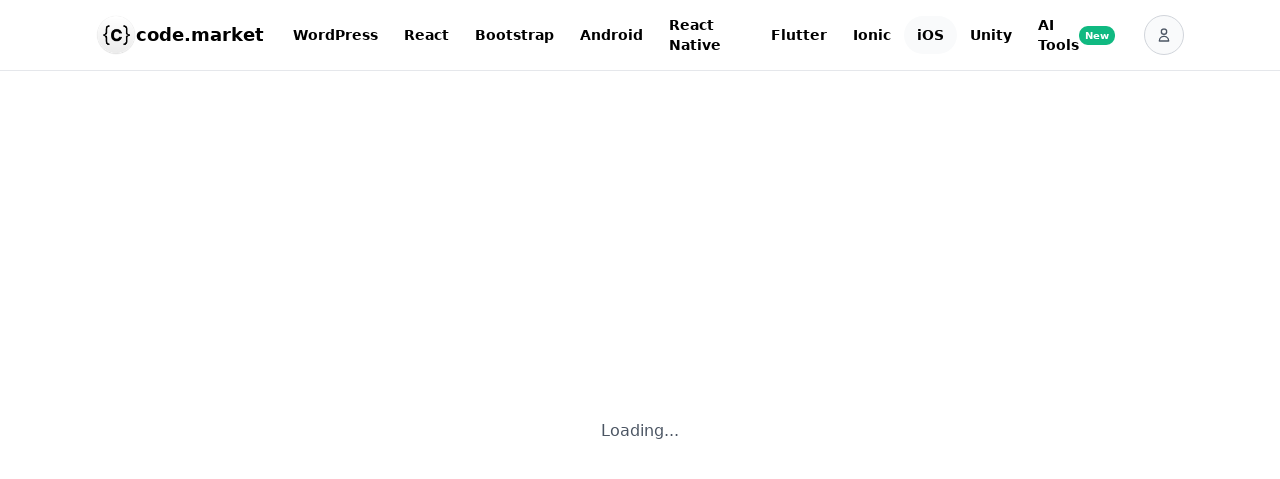

--- FILE ---
content_type: text/html; charset=utf-8
request_url: https://code.market/category/ios/ecommerce
body_size: 5332
content:
<!DOCTYPE html><html lang="en"><head><meta charSet="utf-8"/><meta name="viewport" content="width=device-width, initial-scale=1"/><link rel="preload" href="https://verifieddr.com/badge/code-market-dark.svg?style=minimal" as="image"/><link rel="stylesheet" href="/_next/static/chunks/8eac066179e59cc2.css?dpl=dpl_GH1jQGauZCQeZHpmr5GTNiySfwL9" data-precedence="next"/><link rel="preload" as="script" fetchPriority="low" href="/_next/static/chunks/955d2646d2614312.js?dpl=dpl_GH1jQGauZCQeZHpmr5GTNiySfwL9"/><script src="/_next/static/chunks/21a9194d0a69e5a9.js?dpl=dpl_GH1jQGauZCQeZHpmr5GTNiySfwL9" async=""></script><script src="/_next/static/chunks/2e0d8204ddf25e45.js?dpl=dpl_GH1jQGauZCQeZHpmr5GTNiySfwL9" async=""></script><script src="/_next/static/chunks/6b636a5f4dbeec95.js?dpl=dpl_GH1jQGauZCQeZHpmr5GTNiySfwL9" async=""></script><script src="/_next/static/chunks/194fad6e8c1fee54.js?dpl=dpl_GH1jQGauZCQeZHpmr5GTNiySfwL9" async=""></script><script src="/_next/static/chunks/turbopack-158c930ae3d0cdc3.js?dpl=dpl_GH1jQGauZCQeZHpmr5GTNiySfwL9" async=""></script><script src="/_next/static/chunks/f48eeadfceedc09b.js?dpl=dpl_GH1jQGauZCQeZHpmr5GTNiySfwL9" async=""></script><script src="/_next/static/chunks/307ed4fcca9f06ba.js?dpl=dpl_GH1jQGauZCQeZHpmr5GTNiySfwL9" async=""></script><script src="/_next/static/chunks/d0b4650b10ca307e.js?dpl=dpl_GH1jQGauZCQeZHpmr5GTNiySfwL9" async=""></script><script src="/_next/static/chunks/f627cfce5a5e8690.js?dpl=dpl_GH1jQGauZCQeZHpmr5GTNiySfwL9" async=""></script><script src="/_next/static/chunks/afa6c3b9b54087cd.js?dpl=dpl_GH1jQGauZCQeZHpmr5GTNiySfwL9" async=""></script><script src="/_next/static/chunks/22c1cfdd2a3e6893.js?dpl=dpl_GH1jQGauZCQeZHpmr5GTNiySfwL9" async=""></script><script src="/_next/static/chunks/56349d49a9cf2d24.js?dpl=dpl_GH1jQGauZCQeZHpmr5GTNiySfwL9" async=""></script><script src="/_next/static/chunks/c71bed93ee38f34d.js?dpl=dpl_GH1jQGauZCQeZHpmr5GTNiySfwL9" async=""></script><script src="/_next/static/chunks/7003d402b0b566cf.js?dpl=dpl_GH1jQGauZCQeZHpmr5GTNiySfwL9" async=""></script><title>The Largest Curatorial Network With Creative Tools</title><meta name="description" content="Grow your: Ai Tools, Mobile Templates, Web Templates, SaaS &amp; Micro SaaS, Design Files, Games with Code Market"/><link rel="shortcut icon" href="/assets/codemarket-logo.png"/><link rel="icon" href="/assets/codemarket-logo.png"/><script src="/_next/static/chunks/a6dad97d9634a72d.js?dpl=dpl_GH1jQGauZCQeZHpmr5GTNiySfwL9" noModule=""></script></head><body class="bg-white"><div hidden=""><!--$--><!--/$--></div><div class="flex min-h-screen flex-col"><header class="sticky top-0 z-50 flex w-full bg-white border-b border-gray-200"><div class="flex h-[70px] w-full max-w-6xl mx-auto items-center justify-between gap-4 px-4 lg:px-8"><a class="flex items-center gap-2 shrink-0" href="/"><img src="/assets/codemarket-logo.png" alt="code.market logo" width="40" height="40" class="h-10 w-10" loading="lazy"/><span class="hidden text-lg font-semibold text-black lg:block">code.market</span></a><nav class="hidden [@media(min-width:1200px)]:block flex-1 mx-4"><ul class="flex justify-center gap-0"><li class="relative flex items-center justify-center" data-state="closed"><a class="z-5 flex items-center justify-center gap-1.5 text-nowrap rounded-full border border-transparent px-3 py-2 text-sm font-semibold text-black hover:text-gray-600 active:text-black  " href="/category/wordpress">WordPress</a></li><li class="relative flex items-center justify-center" data-state="closed"><a class="z-5 flex items-center justify-center gap-1.5 text-nowrap rounded-full border border-transparent px-3 py-2 text-sm font-semibold text-black hover:text-gray-600 active:text-black  " href="/category/react">React</a></li><li class="relative flex items-center justify-center" data-state="closed"><a class="z-5 flex items-center justify-center gap-1.5 text-nowrap rounded-full border border-transparent px-3 py-2 text-sm font-semibold text-black hover:text-gray-600 active:text-black  " href="/category/bootstrap">Bootstrap</a></li><li class="relative flex items-center justify-center" data-state="closed"><a class="z-5 flex items-center justify-center gap-1.5 text-nowrap rounded-full border border-transparent px-3 py-2 text-sm font-semibold text-black hover:text-gray-600 active:text-black  " href="/category/android">Android</a></li><li class="relative flex items-center justify-center" data-state="closed"><a class="z-5 flex items-center justify-center gap-1.5 text-nowrap rounded-full border border-transparent px-3 py-2 text-sm font-semibold text-black hover:text-gray-600 active:text-black  " href="/category/react-native">React Native</a></li><li class="relative flex items-center justify-center" data-state="closed"><a class="z-5 flex items-center justify-center gap-1.5 text-nowrap rounded-full border border-transparent px-3 py-2 text-sm font-semibold text-black hover:text-gray-600 active:text-black  " href="/category/flutter">Flutter</a></li><li class="relative flex items-center justify-center" data-state="closed"><a class="z-5 flex items-center justify-center gap-1.5 text-nowrap rounded-full border border-transparent px-3 py-2 text-sm font-semibold text-black hover:text-gray-600 active:text-black  " href="/category/ionic">Ionic</a></li><li class="relative flex items-center justify-center" data-state="closed"><a class="z-5 flex items-center justify-center gap-1.5 text-nowrap rounded-full border border-transparent px-3 py-2 text-sm font-semibold text-black hover:text-gray-600 active:text-black border-gray-300 bg-gray-50 " href="/category/ios">iOS</a></li><li class="relative flex items-center justify-center" data-state="closed"><a class="z-5 flex items-center justify-center gap-1.5 text-nowrap rounded-full border border-transparent px-3 py-2 text-sm font-semibold text-black hover:text-gray-600 active:text-black  " href="/category/unity">Unity</a></li><li class="relative flex items-center justify-center" data-state="closed"><a class="z-5 flex items-center justify-center gap-1.5 text-nowrap rounded-full border border-transparent px-3 py-2 text-sm font-semibold text-black hover:text-gray-600 active:text-black  " href="/category/ai">AI Tools<span class="flex items-center rounded-full bg-emerald-500 px-1.5 py-0.5"><span class="text-[10px] font-semibold leading-normal text-white">New</span></span></a></li></ul></nav><div class="flex items-center gap-3 shrink-0"><button class="flex items-center justify-center gap-2 rounded-full border border-gray-300 bg-violet-500 text-white hover:bg-violet-600 px-4 py-2 h-10 text-sm font-semibold whitespace-nowrap xl:hidden transition-colors duration-150"><svg xmlns="http://www.w3.org/2000/svg" width="24" height="24" viewBox="0 0 24 24" fill="none" stroke="currentColor" stroke-width="2" stroke-linecap="round" stroke-linejoin="round" class="lucide lucide-badge-plus h-5 w-5"><path d="M3.85 8.62a4 4 0 0 1 4.78-4.77 4 4 0 0 1 6.74 0 4 4 0 0 1 4.78 4.78 4 4 0 0 1 0 6.74 4 4 0 0 1-4.77 4.78 4 4 0 0 1-6.75 0 4 4 0 0 1-4.78-4.77 4 4 0 0 1 0-6.76Z"></path><line x1="12" x2="12" y1="8" y2="16"></line><line x1="8" x2="16" y1="12" y2="12"></line></svg>Submit product</button><div class="relative"><button class="flex h-10 w-10 items-center justify-center rounded-full border border-gray-300 overflow-hidden bg-gray-50" aria-label="User menu"><svg class="h-4 w-4 text-gray-600" fill="none" stroke="currentColor" viewBox="0 0 24 24"><path stroke-linecap="round" stroke-linejoin="round" stroke-width="2" d="M16 7a4 4 0 11-8 0 4 4 0 018 0zM12 14a7 7 0 00-7 7h14a7 7 0 00-7-7z"></path></svg></button></div></div></div></header><main class="flex-1"><!--$--><main class="flex min-h-screen flex-col items-center justify-center bg-white"><div class="text-gray-600">Loading...</div></main><!--/$--><!--$--><!--/$--></main><footer class="bg-gray-50 border-t border-gray-200"><div class="mx-auto max-w-7xl px-6 py-12"><div class="flex flex-col items-center gap-8"><div class="text-center"><h3 class="text-xl font-bold text-slate-950 mb-2">code.market</h3><p class="text-sm text-gray-500">The Largest Curatorial Network With Creative Tools</p></div><div class="flex items-center gap-3"><a href="https://github.com/code-market-software/code.market/discussions" target="_blank" rel="noreferrer" class="flex items-center justify-center w-10 h-10 rounded-full bg-white border border-gray-200 text-gray-600 hover:text-slate-950 hover:border-gray-300 transition-colors" aria-label="GitHub"><svg viewBox="0 0 24 24" fill="currentColor" class="w-5 h-5"><path d="M12 0c-6.626 0-12 5.373-12 12 0 5.302 3.438 9.8 8.207 11.387.599.111.793-.261.793-.577v-2.234c-3.338.726-4.033-1.416-4.033-1.416-.546-1.387-1.333-1.756-1.333-1.756-1.089-.745.083-.729.083-.729 1.205.084 1.839 1.237 1.839 1.237 1.07 1.834 2.807 1.304 3.492.997.107-.775.418-1.305.762-1.604-2.665-.305-5.467-1.334-5.467-5.931 0-1.311.469-2.381 1.236-3.221-.124-.303-.535-1.524.117-3.176 0 0 1.008-.322 3.301 1.23.957-.266 1.983-.399 3.003-.404 1.02.005 2.047.138 3.006.404 2.291-1.552 3.297-1.23 3.297-1.23.653 1.653.242 2.874.118 3.176.77.84 1.235 1.911 1.235 3.221 0 4.609-2.807 5.624-5.479 5.921.43.372.823 1.102.823 2.222v3.293c0 .319.192.694.801.576 4.765-1.589 8.199-6.086 8.199-11.386 0-6.627-5.373-12-12-12z"></path></svg></a><a href="https://t.me/cdmrkt" target="_blank" rel="noreferrer" class="flex items-center justify-center w-10 h-10 rounded-full bg-white border border-gray-200 text-gray-600 hover:text-slate-950 hover:border-gray-300 transition-colors" aria-label="Telegram"><svg viewBox="0 0 24 24" fill="currentColor" class="w-5 h-5"><path d="M11.944 0A12 12 0 0 0 0 12a12 12 0 0 0 12 12 12 12 0 0 0 12-12A12 12 0 0 0 12 0a12 12 0 0 0-.056 0zm4.962 7.224c.1-.002.321.023.465.14a.506.506 0 0 1 .171.325c.016.093.036.306.02.472-.18 1.898-.962 6.502-1.36 8.627-.168.9-.499 1.201-.82 1.23-.696.065-1.225-.46-1.9-.902-1.056-.693-1.653-1.124-2.678-1.8-1.185-.78-.417-1.21.258-1.91.177-.184 3.247-2.977 3.307-3.23.007-.032.014-.15-.056-.212s-.174-.041-.249-.024c-.106.024-1.793 1.14-5.061 3.345-.48.33-.913.49-1.302.48-.428-.008-1.252-.241-1.865-.44-.752-.245-1.349-.374-1.297-.789.027-.216.325-.437.893-.663 3.498-1.524 5.83-2.529 6.998-3.014 3.332-1.386 4.025-1.627 4.476-1.635z"></path></svg></a><a href="https://twitter.com/cdmrkt" target="_blank" rel="noreferrer" class="flex items-center justify-center w-10 h-10 rounded-full bg-white border border-gray-200 text-gray-600 hover:text-slate-950 hover:border-gray-300 transition-colors" aria-label="X"><svg viewBox="0 0 24 24" fill="currentColor" class="w-5 h-5"><path d="M18.244 2.25h3.308l-7.227 8.26 8.502 11.24H16.17l-5.214-6.817L4.99 21.75H1.68l7.73-8.835L1.254 2.25H8.08l4.713 6.231zm-1.161 17.52h1.833L7.084 4.126H5.117z"></path></svg></a><a href="https://www.facebook.com/groups/1344621016021700" target="_blank" rel="noreferrer" class="flex items-center justify-center w-10 h-10 rounded-full bg-white border border-gray-200 text-gray-600 hover:text-slate-950 hover:border-gray-300 transition-colors" aria-label="Facebook"><svg viewBox="0 0 24 24" fill="currentColor" class="w-5 h-5"><path d="M24 12.073c0-6.627-5.373-12-12-12s-12 5.373-12 12c0 5.99 4.388 10.954 10.125 11.854v-8.385H7.078v-3.47h3.047V9.43c0-3.007 1.792-4.669 4.533-4.669 1.312 0 2.686.235 2.686.235v2.953H15.83c-1.491 0-1.956.925-1.956 1.874v2.25h3.328l-.532 3.47h-2.796v8.385C19.612 23.027 24 18.062 24 12.073z"></path></svg></a></div><nav class="flex flex-wrap justify-center gap-x-6 gap-y-2 text-sm"><a class="text-gray-500 hover:text-slate-950 transition-colors" href="/page/about-us">About Us</a><a class="text-gray-500 hover:text-slate-950 transition-colors" href="/page/careers">Careers</a><a class="text-gray-500 hover:text-slate-950 transition-colors" href="/page/community">Community</a><a class="text-gray-500 hover:text-slate-950 transition-colors" href="/page/contact-us">Contact us</a><a class="text-gray-500 hover:text-slate-950 transition-colors" href="/page/privacy-policy">Privacy Policy</a><a class="text-gray-500 hover:text-slate-950 transition-colors" href="/page/refund-policy">Refund Policy</a><a class="text-gray-500 hover:text-slate-950 transition-colors" href="/blog">Blog</a><a class="text-gray-500 hover:text-slate-950 transition-colors" href="/page/change-log">Change Log</a><a href="https://upvote.club" target="_blank" rel="noopener" class="text-gray-500 hover:text-slate-950 transition-colors">Upvote Club</a></nav><p class="text-xs text-gray-400">© <!-- -->2026<!-- --> Codemarket OÜ. All rights reserved.</p><a href="https://verifieddr.com/website/code-market" target="_blank"><img src="https://verifieddr.com/badge/code-market-dark.svg?style=minimal" alt="Verified DR - Verified Domain Rating for code.market" width="200" height="24"/></a></div></div></footer></div><script src="/_next/static/chunks/955d2646d2614312.js?dpl=dpl_GH1jQGauZCQeZHpmr5GTNiySfwL9" id="_R_" async=""></script><script>(self.__next_f=self.__next_f||[]).push([0])</script><script>self.__next_f.push([1,"1:\"$Sreact.fragment\"\n2:I[75586,[\"/_next/static/chunks/f48eeadfceedc09b.js?dpl=dpl_GH1jQGauZCQeZHpmr5GTNiySfwL9\",\"/_next/static/chunks/307ed4fcca9f06ba.js?dpl=dpl_GH1jQGauZCQeZHpmr5GTNiySfwL9\",\"/_next/static/chunks/d0b4650b10ca307e.js?dpl=dpl_GH1jQGauZCQeZHpmr5GTNiySfwL9\"],\"AuthProvider\"]\n3:I[73398,[\"/_next/static/chunks/f48eeadfceedc09b.js?dpl=dpl_GH1jQGauZCQeZHpmr5GTNiySfwL9\",\"/_next/static/chunks/307ed4fcca9f06ba.js?dpl=dpl_GH1jQGauZCQeZHpmr5GTNiySfwL9\",\"/_next/static/chunks/d0b4650b10ca307e.js?dpl=dpl_GH1jQGauZCQeZHpmr5GTNiySfwL9\"],\"Header\"]\n4:I[62500,[\"/_next/static/chunks/f627cfce5a5e8690.js?dpl=dpl_GH1jQGauZCQeZHpmr5GTNiySfwL9\",\"/_next/static/chunks/afa6c3b9b54087cd.js?dpl=dpl_GH1jQGauZCQeZHpmr5GTNiySfwL9\"],\"default\"]\n5:I[23034,[\"/_next/static/chunks/f627cfce5a5e8690.js?dpl=dpl_GH1jQGauZCQeZHpmr5GTNiySfwL9\",\"/_next/static/chunks/afa6c3b9b54087cd.js?dpl=dpl_GH1jQGauZCQeZHpmr5GTNiySfwL9\"],\"default\"]\n6:I[36768,[\"/_next/static/chunks/f48eeadfceedc09b.js?dpl=dpl_GH1jQGauZCQeZHpmr5GTNiySfwL9\",\"/_next/static/chunks/307ed4fcca9f06ba.js?dpl=dpl_GH1jQGauZCQeZHpmr5GTNiySfwL9\",\"/_next/static/chunks/d0b4650b10ca307e.js?dpl=dpl_GH1jQGauZCQeZHpmr5GTNiySfwL9\",\"/_next/static/chunks/22c1cfdd2a3e6893.js?dpl=dpl_GH1jQGauZCQeZHpmr5GTNiySfwL9\",\"/_next/static/chunks/56349d49a9cf2d24.js?dpl=dpl_GH1jQGauZCQeZHpmr5GTNiySfwL9\"],\"default\"]\n11:I[9750,[\"/_next/static/chunks/f627cfce5a5e8690.js?dpl=dpl_GH1jQGauZCQeZHpmr5GTNiySfwL9\",\"/_next/static/chunks/afa6c3b9b54087cd.js?dpl=dpl_GH1jQGauZCQeZHpmr5GTNiySfwL9\"],\"default\"]\n12:I[86479,[\"/_next/static/chunks/f48eeadfceedc09b.js?dpl=dpl_GH1jQGauZCQeZHpmr5GTNiySfwL9\",\"/_next/static/chunks/307ed4fcca9f06ba.js?dpl=dpl_GH1jQGauZCQeZHpmr5GTNiySfwL9\",\"/_next/static/chunks/d0b4650b10ca307e.js?dpl=dpl_GH1jQGauZCQeZHpmr5GTNiySfwL9\"],\"\"]\n13:I[27593,[\"/_next/static/chunks/f48eeadfceedc09b.js?dpl=dpl_GH1jQGauZCQeZHpmr5GTNiySfwL9\",\"/_next/static/chunks/307ed4fcca9f06ba.js?dpl=dpl_GH1jQGauZCQeZHpmr5GTNiySfwL9\",\"/_next/static/chunks/d0b4650b10ca307e.js?dpl=dpl_GH1jQGauZCQeZHpmr5GTNiySfwL9\"],\"Analytics\"]\n14:I[74524,[\"/_next/static/chunks/f627cfce5a5e8690.js?dpl=dpl_GH1jQGauZCQeZHpmr5GTNiySfwL9\",\"/_next/static/chunks/afa6c3b9b54087cd.js?dpl=dpl_GH1jQGauZCQeZHpmr5GTNiySfwL9\"],\"ClientPageRoot\"]\n15:I[37423,[\"/_next/static/chunks/f48eeadfceedc09b.js?dpl=dpl_GH1jQGauZCQeZHpmr5GTNiySfwL9\",\"/_next/static/chunks/307ed4fcca9f06ba.js?dpl=dpl_GH1jQGauZCQeZHpmr5GTNiySfwL9\",\"/_next/static/chunks/d0b4650b10ca307e.js?dpl=dpl_GH1jQGauZCQeZHpmr5GTNiySfwL9\",\"/_next/static/chunks/c71bed93ee38f34d.js?dpl=dpl_GH1jQGauZCQeZHpmr5GTNiySfwL9\",\"/_next/static/chunks/56349d49a9cf2d24.js?dpl=dpl_GH1jQGauZCQeZHpmr5GTNiySfwL9\",\"/_next/static/chunks/7003d402b0b566cf.js?dpl=dpl_GH1jQGauZCQeZHpmr5GTNiySfwL9\"],\"default\"]\n16:I[13249,[\"/_next/static/chunks/f627cfce5a5e8690.js?dpl=dpl_GH1jQGauZCQeZHpmr5GTNiySfwL9\",\"/_next/static/chunks/afa6c3b9b54087cd.js?dpl=dpl_GH1jQGauZCQeZHpmr5GTNiySfwL9\"],\"OutletBoundary\"]\n17:\"$Sreact.suspense\"\n19:I[13249,[\"/_next/static/chunks/f627cfce5a5e8690.js?dpl=dpl_GH1jQGauZCQeZHpmr5GTNiySfwL9\",\"/_next/static/chunks/afa6c3b9b54087cd.js?dpl=dpl_GH1jQGauZCQeZHpmr5GTNiySfwL9\"],\"ViewportBoundary\"]\n1b:I[13249,[\"/_next/static/chunks/f627cfce5a5e8690.js?dpl=dpl_GH1jQGauZCQeZHpmr5GTNiySfwL9\",\"/_next/static/chunks/afa6c3b9b54087cd.js?dpl=dpl_GH1jQGauZCQeZHpmr5GTNiySfwL9\"],\"MetadataBoundary\"]\n1d:I[97628,[\"/_next/static/chunks/f627cfce5a5e8690.js?dpl=dpl_GH1jQGauZCQeZHpmr5GTNiySfwL9\",\"/_next/static/chunks/afa6c3b9b54087cd.js?dpl=dpl_GH1jQGauZCQeZHpmr5GTNiySfwL9\"],\"IconMark\"]\n:HL[\"/_next/static/chunks/8eac066179e59cc2.css?dpl=dpl_GH1jQGauZCQeZHpmr5GTNiySfwL9\",\"style\"]\n:HL[\"https://verifieddr.com/badge/code-market-dark.svg?style=minimal\",\"image\"]\n"])</script><script>self.__next_f.push([1,"0:{\"P\":null,\"b\":\"R82ngZnVqF6VHpvCapkaG\",\"c\":[\"\",\"category\",\"ios\",\"ecommerce\"],\"q\":\"\",\"i\":false,\"f\":[[[\"\",{\"children\":[\"category\",{\"children\":[[\"segments\",\"ios/ecommerce\",\"c\"],{\"children\":[\"__PAGE__\",{}]}]}]},\"$undefined\",\"$undefined\",true],[[\"$\",\"$1\",\"c\",{\"children\":[[[\"$\",\"link\",\"0\",{\"rel\":\"stylesheet\",\"href\":\"/_next/static/chunks/8eac066179e59cc2.css?dpl=dpl_GH1jQGauZCQeZHpmr5GTNiySfwL9\",\"precedence\":\"next\",\"crossOrigin\":\"$undefined\",\"nonce\":\"$undefined\"}],[\"$\",\"script\",\"script-0\",{\"src\":\"/_next/static/chunks/f48eeadfceedc09b.js?dpl=dpl_GH1jQGauZCQeZHpmr5GTNiySfwL9\",\"async\":true,\"nonce\":\"$undefined\"}],[\"$\",\"script\",\"script-1\",{\"src\":\"/_next/static/chunks/307ed4fcca9f06ba.js?dpl=dpl_GH1jQGauZCQeZHpmr5GTNiySfwL9\",\"async\":true,\"nonce\":\"$undefined\"}],[\"$\",\"script\",\"script-2\",{\"src\":\"/_next/static/chunks/d0b4650b10ca307e.js?dpl=dpl_GH1jQGauZCQeZHpmr5GTNiySfwL9\",\"async\":true,\"nonce\":\"$undefined\"}]],[\"$\",\"html\",null,{\"lang\":\"en\",\"children\":[\"$\",\"body\",null,{\"className\":\"bg-white\",\"children\":[[\"$\",\"$L2\",null,{\"children\":[\"$\",\"div\",null,{\"className\":\"flex min-h-screen flex-col\",\"children\":[[\"$\",\"$L3\",null,{}],[\"$\",\"main\",null,{\"className\":\"flex-1\",\"children\":[\"$\",\"$L4\",null,{\"parallelRouterKey\":\"children\",\"error\":\"$undefined\",\"errorStyles\":\"$undefined\",\"errorScripts\":\"$undefined\",\"template\":[\"$\",\"$L5\",null,{}],\"templateStyles\":\"$undefined\",\"templateScripts\":\"$undefined\",\"notFound\":[[\"$\",\"$L6\",null,{}],[]],\"forbidden\":\"$undefined\",\"unauthorized\":\"$undefined\"}]}],[\"$\",\"footer\",null,{\"className\":\"bg-gray-50 border-t border-gray-200\",\"children\":[\"$\",\"div\",null,{\"className\":\"mx-auto max-w-7xl px-6 py-12\",\"children\":[\"$\",\"div\",null,{\"className\":\"flex flex-col items-center gap-8\",\"children\":[[\"$\",\"div\",null,{\"className\":\"text-center\",\"children\":[[\"$\",\"h3\",null,{\"className\":\"text-xl font-bold text-slate-950 mb-2\",\"children\":\"code.market\"}],[\"$\",\"p\",null,{\"className\":\"text-sm text-gray-500\",\"children\":\"The Largest Curatorial Network With Creative Tools\"}]]}],[\"$\",\"div\",null,{\"className\":\"flex items-center gap-3\",\"children\":[[\"$\",\"a\",\"GitHub\",{\"href\":\"https://github.com/code-market-software/code.market/discussions\",\"target\":\"_blank\",\"rel\":\"noreferrer\",\"className\":\"flex items-center justify-center w-10 h-10 rounded-full bg-white border border-gray-200 text-gray-600 hover:text-slate-950 hover:border-gray-300 transition-colors\",\"aria-label\":\"GitHub\",\"children\":[\"$\",\"svg\",null,{\"viewBox\":\"0 0 24 24\",\"fill\":\"currentColor\",\"className\":\"w-5 h-5\",\"children\":[\"$\",\"path\",null,{\"d\":\"M12 0c-6.626 0-12 5.373-12 12 0 5.302 3.438 9.8 8.207 11.387.599.111.793-.261.793-.577v-2.234c-3.338.726-4.033-1.416-4.033-1.416-.546-1.387-1.333-1.756-1.333-1.756-1.089-.745.083-.729.083-.729 1.205.084 1.839 1.237 1.839 1.237 1.07 1.834 2.807 1.304 3.492.997.107-.775.418-1.305.762-1.604-2.665-.305-5.467-1.334-5.467-5.931 0-1.311.469-2.381 1.236-3.221-.124-.303-.535-1.524.117-3.176 0 0 1.008-.322 3.301 1.23.957-.266 1.983-.399 3.003-.404 1.02.005 2.047.138 3.006.404 2.291-1.552 3.297-1.23 3.297-1.23.653 1.653.242 2.874.118 3.176.77.84 1.235 1.911 1.235 3.221 0 4.609-2.807 5.624-5.479 5.921.43.372.823 1.102.823 2.222v3.293c0 .319.192.694.801.576 4.765-1.589 8.199-6.086 8.199-11.386 0-6.627-5.373-12-12-12z\"}]}]}],[\"$\",\"a\",\"Telegram\",{\"href\":\"https://t.me/cdmrkt\",\"target\":\"_blank\",\"rel\":\"noreferrer\",\"className\":\"flex items-center justify-center w-10 h-10 rounded-full bg-white border border-gray-200 text-gray-600 hover:text-slate-950 hover:border-gray-300 transition-colors\",\"aria-label\":\"Telegram\",\"children\":[\"$\",\"svg\",null,{\"viewBox\":\"0 0 24 24\",\"fill\":\"currentColor\",\"className\":\"w-5 h-5\",\"children\":[\"$\",\"path\",null,{\"d\":\"M11.944 0A12 12 0 0 0 0 12a12 12 0 0 0 12 12 12 12 0 0 0 12-12A12 12 0 0 0 12 0a12 12 0 0 0-.056 0zm4.962 7.224c.1-.002.321.023.465.14a.506.506 0 0 1 .171.325c.016.093.036.306.02.472-.18 1.898-.962 6.502-1.36 8.627-.168.9-.499 1.201-.82 1.23-.696.065-1.225-.46-1.9-.902-1.056-.693-1.653-1.124-2.678-1.8-1.185-.78-.417-1.21.258-1.91.177-.184 3.247-2.977 3.307-3.23.007-.032.014-.15-.056-.212s-.174-.041-.249-.024c-.106.024-1.793 1.14-5.061 3.345-.48.33-.913.49-1.302.48-.428-.008-1.252-.241-1.865-.44-.752-.245-1.349-.374-1.297-.789.027-.216.325-.437.893-.663 3.498-1.524 5.83-2.529 6.998-3.014 3.332-1.386 4.025-1.627 4.476-1.635z\"}]}]}],\"$L7\",\"$L8\"]}],\"$L9\",\"$La\",\"$Lb\"]}]}]}]]}]}],\"$Lc\"]}]}]]}],{\"children\":[\"$Ld\",{\"children\":[\"$Le\",{\"children\":[\"$Lf\",{},null,false,false]},null,false,false]},null,false,false]},null,false,false],\"$L10\",false]],\"m\":\"$undefined\",\"G\":[\"$11\",[]],\"S\":false}\n"])</script><script>self.__next_f.push([1,"7:[\"$\",\"a\",\"X\",{\"href\":\"https://twitter.com/cdmrkt\",\"target\":\"_blank\",\"rel\":\"noreferrer\",\"className\":\"flex items-center justify-center w-10 h-10 rounded-full bg-white border border-gray-200 text-gray-600 hover:text-slate-950 hover:border-gray-300 transition-colors\",\"aria-label\":\"X\",\"children\":[\"$\",\"svg\",null,{\"viewBox\":\"0 0 24 24\",\"fill\":\"currentColor\",\"className\":\"w-5 h-5\",\"children\":[\"$\",\"path\",null,{\"d\":\"M18.244 2.25h3.308l-7.227 8.26 8.502 11.24H16.17l-5.214-6.817L4.99 21.75H1.68l7.73-8.835L1.254 2.25H8.08l4.713 6.231zm-1.161 17.52h1.833L7.084 4.126H5.117z\"}]}]}]\n8:[\"$\",\"a\",\"Facebook\",{\"href\":\"https://www.facebook.com/groups/1344621016021700\",\"target\":\"_blank\",\"rel\":\"noreferrer\",\"className\":\"flex items-center justify-center w-10 h-10 rounded-full bg-white border border-gray-200 text-gray-600 hover:text-slate-950 hover:border-gray-300 transition-colors\",\"aria-label\":\"Facebook\",\"children\":[\"$\",\"svg\",null,{\"viewBox\":\"0 0 24 24\",\"fill\":\"currentColor\",\"className\":\"w-5 h-5\",\"children\":[\"$\",\"path\",null,{\"d\":\"M24 12.073c0-6.627-5.373-12-12-12s-12 5.373-12 12c0 5.99 4.388 10.954 10.125 11.854v-8.385H7.078v-3.47h3.047V9.43c0-3.007 1.792-4.669 4.533-4.669 1.312 0 2.686.235 2.686.235v2.953H15.83c-1.491 0-1.956.925-1.956 1.874v2.25h3.328l-.532 3.47h-2.796v8.385C19.612 23.027 24 18.062 24 12.073z\"}]}]}]\n"])</script><script>self.__next_f.push([1,"9:[\"$\",\"nav\",null,{\"className\":\"flex flex-wrap justify-center gap-x-6 gap-y-2 text-sm\",\"children\":[[\"$\",\"$L12\",\"/page/about-us\",{\"href\":\"/page/about-us\",\"className\":\"text-gray-500 hover:text-slate-950 transition-colors\",\"children\":\"About Us\"}],[\"$\",\"$L12\",\"/page/careers\",{\"href\":\"/page/careers\",\"className\":\"text-gray-500 hover:text-slate-950 transition-colors\",\"children\":\"Careers\"}],[\"$\",\"$L12\",\"/page/community\",{\"href\":\"/page/community\",\"className\":\"text-gray-500 hover:text-slate-950 transition-colors\",\"children\":\"Community\"}],[\"$\",\"$L12\",\"/page/contact-us\",{\"href\":\"/page/contact-us\",\"className\":\"text-gray-500 hover:text-slate-950 transition-colors\",\"children\":\"Contact us\"}],[\"$\",\"$L12\",\"/page/privacy-policy\",{\"href\":\"/page/privacy-policy\",\"className\":\"text-gray-500 hover:text-slate-950 transition-colors\",\"children\":\"Privacy Policy\"}],[\"$\",\"$L12\",\"/page/refund-policy\",{\"href\":\"/page/refund-policy\",\"className\":\"text-gray-500 hover:text-slate-950 transition-colors\",\"children\":\"Refund Policy\"}],[\"$\",\"$L12\",\"/blog\",{\"href\":\"/blog\",\"className\":\"text-gray-500 hover:text-slate-950 transition-colors\",\"children\":\"Blog\"}],[\"$\",\"$L12\",\"/page/change-log\",{\"href\":\"/page/change-log\",\"className\":\"text-gray-500 hover:text-slate-950 transition-colors\",\"children\":\"Change Log\"}],[\"$\",\"a\",\"https://upvote.club\",{\"href\":\"https://upvote.club\",\"target\":\"_blank\",\"rel\":\"noopener\",\"className\":\"text-gray-500 hover:text-slate-950 transition-colors\",\"children\":\"Upvote Club\"}]]}]\n"])</script><script>self.__next_f.push([1,"a:[\"$\",\"p\",null,{\"className\":\"text-xs text-gray-400\",\"children\":[\"© \",2026,\" Codemarket OÜ. All rights reserved.\"]}]\nb:[\"$\",\"a\",null,{\"href\":\"https://verifieddr.com/website/code-market\",\"target\":\"_blank\",\"children\":[\"$\",\"img\",null,{\"src\":\"https://verifieddr.com/badge/code-market-dark.svg?style=minimal\",\"alt\":\"Verified DR - Verified Domain Rating for code.market\",\"width\":\"200\",\"height\":\"24\"}]}]\nc:[\"$\",\"$L13\",null,{}]\nd:[\"$\",\"$1\",\"c\",{\"children\":[null,[\"$\",\"$L4\",null,{\"parallelRouterKey\":\"children\",\"error\":\"$undefined\",\"errorStyles\":\"$undefined\",\"errorScripts\":\"$undefined\",\"template\":[\"$\",\"$L5\",null,{}],\"templateStyles\":\"$undefined\",\"templateScripts\":\"$undefined\",\"notFound\":\"$undefined\",\"forbidden\":\"$undefined\",\"unauthorized\":\"$undefined\"}]]}]\ne:[\"$\",\"$1\",\"c\",{\"children\":[null,[\"$\",\"$L4\",null,{\"parallelRouterKey\":\"children\",\"error\":\"$undefined\",\"errorStyles\":\"$undefined\",\"errorScripts\":\"$undefined\",\"template\":[\"$\",\"$L5\",null,{}],\"templateStyles\":\"$undefined\",\"templateScripts\":\"$undefined\",\"notFound\":\"$undefined\",\"forbidden\":\"$undefined\",\"unauthorized\":\"$undefined\"}]]}]\nf:[\"$\",\"$1\",\"c\",{\"children\":[[\"$\",\"$L14\",null,{\"Component\":\"$15\",\"serverProvidedParams\":{\"searchParams\":{},\"params\":{\"segments\":[\"ios\",\"ecommerce\"]},\"promises\":null}}],[[\"$\",\"script\",\"script-0\",{\"src\":\"/_next/static/chunks/c71bed93ee38f34d.js?dpl=dpl_GH1jQGauZCQeZHpmr5GTNiySfwL9\",\"async\":true,\"nonce\":\"$undefined\"}],[\"$\",\"script\",\"script-1\",{\"src\":\"/_next/static/chunks/56349d49a9cf2d24.js?dpl=dpl_GH1jQGauZCQeZHpmr5GTNiySfwL9\",\"async\":true,\"nonce\":\"$undefined\"}],[\"$\",\"script\",\"script-2\",{\"src\":\"/_next/static/chunks/7003d402b0b566cf.js?dpl=dpl_GH1jQGauZCQeZHpmr5GTNiySfwL9\",\"async\":true,\"nonce\":\"$undefined\"}]],[\"$\",\"$L16\",null,{\"children\":[\"$\",\"$17\",null,{\"name\":\"Next.MetadataOutlet\",\"children\":\"$@18\"}]}]]}]\n10:[\"$\",\"$1\",\"h\",{\"children\":[null,[\"$\",\"$L19\",null,{\"children\":\"$@1a\"}],[\"$\",\"div\",null,{\"hidden\":true,\"children\":[\"$\",\"$L1b\",null,{\"children\":[\"$\",\"$17\",null,{\"name\":\"Next.Metadata\",\"children\":\"$@1c\"}]}]}],null]}]\n1a:[[\"$\",\"meta\",\"0\",{\"charSet\":\"utf-8\"}],[\"$\",\"meta\",\"1\",{\"name\":\"viewport\",\"content\":\"width=device-width, initial-scale=1\"}]]\n1c:[[\"$\",\"title\",\"0\",{\"children\":\"The Largest Curatorial Network With Creative Tools\"}],[\"$\",\"meta\",\"1\",{\"name\":\"description\",\"content\":\"Grow your: Ai Tools, Mobile Templates, Web Templates, SaaS \u0026 Micro SaaS, Design Files, Games with Code Market\"}],[\"$\",\"link\",\"2\",{\"rel\":\"shortcut icon\",\"href\":\"/assets/codemarket-logo.png\"}],[\"$\",\"link\",\"3\",{\"rel\":\"icon\",\"href\":\"/assets/codemarket-logo.png\"}],[\"$\",\"$L1d\",\"4\",{}]]\n18:null\n"])</script></body></html>

--- FILE ---
content_type: application/javascript; charset=utf-8
request_url: https://code.market/_next/static/chunks/c71bed93ee38f34d.js?dpl=dpl_GH1jQGauZCQeZHpmr5GTNiySfwL9
body_size: 6391
content:
(globalThis.TURBOPACK||(globalThis.TURBOPACK=[])).push(["object"==typeof document?document.currentScript:void 0,36768,e=>{"use strict";var t=e.i(16807),s=e.i(37866);function r(){return"undefined"!=typeof window}e.i(6620);function a(){return(r()?window.vam:"production")||"production"}function l(){return"production"===a()}var n=e.i(76525);function i(){let e=(0,s.useRef)(!1);return(0,s.useEffect)(()=>{e.current||(e.current=!0,function(e,t,s){var n,i;if(!r()){let e="[Vercel Web Analytics] Please import `track` from `@vercel/analytics/server` when using this function in a server environment";if(l())console.warn(e);else throw Error(e);return}if(!t){null==(n=window.va)||n.call(window,"event",{name:e,options:void 0});return}try{let s=function(e,t){if(!e)return;let s=e,r=[];for(let[a,l]of Object.entries(e))"object"==typeof l&&null!==l&&(t.strip?s=function(e,{[e]:t,...s}){return s}(a,s):r.push(a));if(r.length>0&&!t.strip)throw Error(`The following properties are not valid: ${r.join(", ")}. Only strings, numbers, booleans, and null are allowed.`);return s}(t,{strip:l()});null==(i=window.va)||i.call(window,"event",{name:e,data:s,options:void 0})}catch(e){e instanceof Error&&"development"===a()&&console.error(e)}}("page_404",{path:window.location.pathname,href:window.location.href}))},[]),null}function o(){return(0,t.jsxs)("main",{className:"flex min-h-screen flex-col items-center justify-center bg-white px-4 py-16",children:[(0,t.jsx)(i,{}),(0,t.jsxs)("div",{className:"w-full max-w-3xl rounded-2xl border border-gray-200 bg-white p-8 text-center shadow-sm",children:[(0,t.jsx)("div",{className:"text-sm font-semibold uppercase text-emerald-700",children:"Not found"}),(0,t.jsx)("h1",{className:"mt-2 text-4xl font-bold text-slate-950",children:"Page not found"}),(0,t.jsx)("p",{className:"mt-3 text-base font-medium text-slate-600",children:"We could not find this page. Please check the URL or go back to the dashboard."}),(0,t.jsxs)("div",{className:"mt-6 flex flex-wrap justify-center gap-3",children:[(0,t.jsx)(n.Button,{title:"Go to home",link:"/",className:"justify-center"}),(0,t.jsx)(n.Button,{title:"Open dashboard",link:"/dashboard",theme:"secondary",className:"justify-center"})]})]})]})}e.s(["default",()=>o],36768)},51334,e=>{"use strict";let t=(0,e.i(24398).default)("BadgeCheck",[["path",{d:"M3.85 8.62a4 4 0 0 1 4.78-4.77 4 4 0 0 1 6.74 0 4 4 0 0 1 4.78 4.78 4 4 0 0 1 0 6.74 4 4 0 0 1-4.77 4.78 4 4 0 0 1-6.75 0 4 4 0 0 1-4.78-4.77 4 4 0 0 1 0-6.76Z",key:"3c2336"}],["path",{d:"m9 12 2 2 4-4",key:"dzmm74"}]]);e.s(["BadgeCheck",()=>t],51334)},58400,94848,57777,e=>{"use strict";var t=e.i(24398);let s=(0,t.default)("ThumbsUp",[["path",{d:"M7 10v12",key:"1qc93n"}],["path",{d:"M15 5.88 14 10h5.83a2 2 0 0 1 1.92 2.56l-2.33 8A2 2 0 0 1 17.5 22H4a2 2 0 0 1-2-2v-8a2 2 0 0 1 2-2h2.76a2 2 0 0 0 1.79-1.11L12 2a3.13 3.13 0 0 1 3 3.88Z",key:"emmmcr"}]]);e.s(["ThumbsUp",()=>s],58400);let r=(0,t.default)("ThumbsDown",[["path",{d:"M17 14V2",key:"8ymqnk"}],["path",{d:"M9 18.12 10 14H4.17a2 2 0 0 1-1.92-2.56l2.33-8A2 2 0 0 1 6.5 2H20a2 2 0 0 1 2 2v8a2 2 0 0 1-2 2h-2.76a2 2 0 0 0-1.79 1.11L12 22a3.13 3.13 0 0 1-3-3.88Z",key:"m61m77"}]]);e.s(["ThumbsDown",()=>r],94848);let a=(0,t.default)("Bookmark",[["path",{d:"m19 21-7-4-7 4V5a2 2 0 0 1 2-2h10a2 2 0 0 1 2 2v16z",key:"1fy3hk"}]]);e.s(["Bookmark",()=>a],57777)},60674,30625,e=>{"use strict";var t=e.i(16807),s=e.i(37866),r=e.i(76525);let a=[{title:"bright",logo:"/assets/manage-product/featured-logo-bright.svg"},{title:"dark",logo:"/assets/manage-product/featured-logo-dark.svg"}];e.s(["ClaimLogos",0,()=>{let[e,l]=(0,s.useState)(null),n=async(e,t)=>{try{await navigator.clipboard.writeText(e),l(t),setTimeout(()=>l(null),1e3)}catch(e){console.error("Error copying:",e)}};return(0,t.jsx)(t.Fragment,{children:a.map(({logo:s},a)=>{let l=`<a title="ai tools code.market" href="https://code.market?code.market=verified"><img alt="ai tools code.market" title="ai tools code.market" src="https://code.market${s}" /></a>`;return(0,t.jsxs)("div",{className:"flex flex-col gap-3 rounded-xl border border-gray-300 bg-gray-50 p-3",children:[(0,t.jsxs)("div",{className:"flex items-center justify-between gap-3",children:[(0,t.jsx)("img",{alt:"logo code.market",src:s,className:"h-8"}),(0,t.jsx)(r.Button,{title:"Copy",size:"small",onClick:()=>n(l,a),info:"copied",infoCondition:e===a,className:"shrink-0"})]}),(0,t.jsx)("pre",{className:"block w-full rounded-lg border border-gray-200 bg-white px-3 py-2 text-xs font-mono font-semibold leading-5 text-slate-800 whitespace-pre-wrap break-words shadow-inner",children:l})]},a)})})}],30625),e.s([],60674)},3728,95645,30086,e=>{"use strict";var t=e.i(24398);let s=(0,t.default)("Eye",[["path",{d:"M2.062 12.348a1 1 0 0 1 0-.696 10.75 10.75 0 0 1 19.876 0 1 1 0 0 1 0 .696 10.75 10.75 0 0 1-19.876 0",key:"1nclc0"}],["circle",{cx:"12",cy:"12",r:"3",key:"1v7zrd"}]]);e.s(["Eye",()=>s],3728);let r=(0,t.default)("X",[["path",{d:"M18 6 6 18",key:"1bl5f8"}],["path",{d:"m6 6 12 12",key:"d8bk6v"}]]);e.s(["X",()=>r],95645);var a=e.i(16807),l=e.i(37866),n=e.i(90952);let i=(0,t.default)("LogIn",[["path",{d:"M15 3h4a2 2 0 0 1 2 2v14a2 2 0 0 1-2 2h-4",key:"u53s6r"}],["polyline",{points:"10 17 15 12 10 7",key:"1ail0h"}],["line",{x1:"15",x2:"3",y1:"12",y2:"12",key:"v6grx8"}]]);var o=e.i(75586);function c({open:e,onClose:t}){(0,n.useRouter)();let{user:s,loading:c,error:d,signInWithGoogle:u,signInWithEmail:m,signUpWithEmail:x}=(0,o.useAuth)(),[g,f]=(0,l.useState)("signin"),[h,p]=(0,l.useState)(""),[b,y]=(0,l.useState)(""),[v,w]=(0,l.useState)(!1),[j,N]=(0,l.useState)(null);if((0,l.useEffect)(()=>{s&&e&&(N("Signed in. You can continue."),t())},[s,e,t]),(0,l.useEffect)(()=>{d&&N(d)},[d]),!e)return null;let k=async()=>{if(!/\S+@\S+\.\S+/.test(h)||b.length<6)return void N("Enter a valid email and a password with at least 6 characters.");w(!0),N(null);try{"signin"===g?await m(h,b):await x(h,b),N("Signed in. You can continue."),t()}catch(e){N(e instanceof Error?e.message:"Authentication failed. Please try again.")}finally{w(!1)}},C=async()=>{w(!0),N(null);try{await u(),N("Signed in. You can continue."),t()}catch(e){N(e instanceof Error?e.message:"Google sign-in failed. Please try again.")}finally{w(!1)}};return(0,a.jsx)("div",{className:"fixed inset-0 z-50 flex items-center justify-center bg-black/50 p-4",onClick:t,children:(0,a.jsxs)("div",{className:"relative w-full max-w-md rounded-[24px] border border-gray-200 bg-white p-6 shadow-2xl",onClick:e=>e.stopPropagation(),children:[(0,a.jsx)("button",{type:"button",onClick:t,className:"absolute right-3 top-3 flex h-8 w-8 items-center justify-center rounded-full border border-gray-300 bg-white text-slate-900 hover:bg-gray-50 transition-colors","aria-label":"Close auth modal",children:(0,a.jsx)(r,{className:"h-5 w-5"})}),(0,a.jsx)("div",{className:"mb-4 text-lg font-semibold text-slate-900",children:"Authentication required"}),(0,a.jsx)("div",{className:"mb-6 text-sm text-gray-600",children:"Sign in to vote Hot/Not or save products. You will get back here after auth."}),(0,a.jsxs)("div",{className:"flex flex-col gap-3",children:[(0,a.jsxs)("button",{type:"button",onClick:C,disabled:v||c,className:"flex items-center justify-center gap-2 rounded-full bg-violet-500 px-4 py-2.5 text-sm font-semibold text-white transition-colors hover:bg-violet-600 disabled:opacity-60",children:[(0,a.jsx)(i,{className:"h-5 w-5"}),"Continue with Google"]}),(0,a.jsxs)("div",{className:"flex flex-col gap-2 rounded-2xl border border-gray-200 bg-gray-50 p-3",children:[(0,a.jsx)("input",{type:"email",placeholder:"Email",value:h,onChange:e=>p(e.target.value),className:"w-full rounded-xl border border-gray-300 px-3 py-2 text-sm outline-none focus:border-gray-400"}),(0,a.jsx)("input",{type:"password",placeholder:"Password",value:b,onChange:e=>y(e.target.value),className:"w-full rounded-xl border border-gray-300 px-3 py-2 text-sm outline-none focus:border-gray-400"}),(0,a.jsx)("button",{type:"button",onClick:k,disabled:v||c,className:"w-full rounded-full bg-slate-950 px-4 py-2.5 text-sm font-semibold text-white transition-colors hover:bg-slate-700 disabled:opacity-60",children:"signin"===g?"Continue with Email":"Create account"}),(0,a.jsx)("button",{type:"button",className:"text-left text-xs font-semibold text-gray-600 underline",onClick:()=>f("signin"===g?"signup":"signin"),children:"signin"===g?"Need an account? Create one":"Already have an account? Sign in"})]}),j&&(0,a.jsx)("div",{className:"rounded-xl border border-gray-200 bg-gray-50 px-3 py-2 text-xs text-gray-700",children:j})]})]})})}e.s(["default",()=>c],30086)},78060,e=>{"use strict";var t=e.i(16807),s=e.i(37866),r=e.i(86479),a=e.i(24398);let l=(0,a.default)("Filter",[["polygon",{points:"22 3 2 3 10 12.46 10 19 14 21 14 12.46 22 3",key:"1yg77f"}]]),n=(0,a.default)("ChevronDown",[["path",{d:"m6 9 6 6 6-6",key:"qrunsl"}]]),i=(0,a.default)("ChevronUp",[["path",{d:"m18 15-6-6-6 6",key:"153udz"}]]);var o=e.i(54858);function c(e){let t=document.createElement("textarea");return t.innerHTML=e,t.value}function d({categories:e,loading:a,filters:d}){let[u,m]=(0,s.useState)(!1),[x,g]=(0,s.useState)(""),[f,h]=(0,s.useState)({top:0,left:0}),[p,b]=(0,s.useState)([]),[y,v]=(0,s.useState)([]),[w,j]=(0,s.useState)([]),[N,k]=(0,s.useState)(!1),C=(0,s.useRef)(null),[E,S]=(0,s.useState)({tags:!0,categories:!0,attributes:{}}),L=(0,s.useRef)(null),_=(0,s.useRef)(null);if((0,s.useEffect)(()=>{let e=JSON.stringify(d||{});!async function(){if(!N&&C.current!==e){C.current=e,k(!0);try{let e=await (0,o.fetchFilteredProducts)(d||{},1);b(e.available_tags||[]),v(e.available_categories||[]),j(e.available_attributes||[])}catch(e){console.error("Error loading filters:",e)}finally{k(!1)}}}()},[d]),(0,s.useEffect)(()=>{function e(e){L.current&&_.current&&!L.current.contains(e.target)&&!_.current.contains(e.target)&&m(!1)}let t=!1;function s(){!t&&_.current&&u&&(window.requestAnimationFrame(()=>{if(_.current&&u){let e=_.current.getBoundingClientRect();h({top:e.bottom+4,left:e.left})}t=!1}),t=!0)}if(u){document.addEventListener("mousedown",e),s(),window.addEventListener("scroll",s,!0),window.addEventListener("resize",s);let t=()=>s();return document.addEventListener("scroll",t,!0),()=>{document.removeEventListener("mousedown",e),window.removeEventListener("scroll",s,!0),window.removeEventListener("resize",s),document.removeEventListener("scroll",t,!0)}}return()=>{document.removeEventListener("mousedown",e),window.removeEventListener("scroll",s,!0),window.removeEventListener("resize",s)}},[u]),a)return null;let A=w.find(e=>"ai-jobs"===e.slug),M=A?.values?.slice(0,20)||[],$=e=>x?e.filter(e=>c(e.title||"").toLowerCase().includes(x.toLowerCase())):e,P=$(p),T=$(y.length>0?y:e),F=w.map(e=>({...e,values:$(e.values??[])})).filter(e=>e.values&&e.values.length>0),R=P.length+T.length+F.reduce((e,t)=>e+(t.values?.length||0),0);return(0,t.jsxs)("div",{className:"relative ml-[-4px] w-full md:ml-0",children:[(0,t.jsx)("div",{className:"flex items-start justify-between self-stretch overflow-x-scroll scrollbar-none",children:(0,t.jsxs)("div",{className:"flex max-w-[100%] items-center justify-start gap-3",children:[(0,t.jsxs)("div",{className:"relative ml-[4px] md:ml-0",children:[(0,t.jsx)("div",{ref:_,className:`flex min-w-[200px] items-center justify-start gap-3 rounded-full border border-gray-300 px-4 py-3 cursor-pointer transition-colors duration-150 ${u?"bg-gray-300":"bg-white"}`,onClick:()=>m(!u),children:(0,t.jsxs)("div",{className:"flex w-full cursor-pointer justify-between gap-2 text-nowrap text-base font-semibold text-slate-950",children:[(0,t.jsx)(l,{className:"h-[18px] w-[18px]"}),(0,t.jsx)("span",{children:"Filters"}),(0,t.jsx)("img",{src:"/assets/dropdown-arrow.svg",alt:"arrow",width:10,height:5,className:`block transition-transform duration-150 ${u?"rotate-180":"rotate-0"}`,loading:"lazy"})]})}),u&&(0,t.jsxs)("div",{ref:L,className:"fixed z-[9999] inline-flex h-[392px] w-[100%] flex-col items-start justify-start gap-4 rounded-3xl border border-gray-300 bg-white shadow md:w-[433.47px]",style:{top:`${f.top}px`,left:`${f.left}px`},children:[(0,t.jsx)("div",{className:"inline-flex items-center justify-start gap-[18px] self-stretch rounded-tl-3xl rounded-tr-3xl border-b border-gray-300 px-6 py-4",children:(0,t.jsx)("input",{type:"text",className:"w-full text-sm font-medium leading-[21px] text-gray-600 outline-none",placeholder:"Search (start typing)",value:x,onChange:e=>g(e.target.value),autoFocus:!0})}),(0,t.jsxs)("div",{className:"flex w-[100%] flex-col items-start justify-start gap-2 rounded-3xl px-4 pb-8",children:[(0,t.jsxs)("div",{className:"text-sm font-medium leading-[21px] text-slate-950",children:[R," ",1===R?"Filter":"Filters"," available"]}),(0,t.jsxs)("div",{className:"relative w-[100%]",children:[(0,t.jsx)("ul",{className:"h-[270px] w-[100%] overflow-y-scroll scrollbar-none",children:N?(0,t.jsx)("li",{className:"w-[100%] text-center py-4 text-gray-600",children:"Loading filters..."}):(0,t.jsxs)(t.Fragment,{children:[P.length>0&&(0,t.jsxs)(t.Fragment,{children:[(0,t.jsx)("li",{className:"w-[100%]",children:(0,t.jsxs)("button",{onClick:()=>{S(e=>({...e,tags:!e.tags}))},className:"flex w-[100%] items-center justify-between py-2 px-2 hover:bg-gray-50 rounded-lg transition-colors",children:[(0,t.jsx)("div",{className:"text-xs font-semibold text-gray-500 uppercase",children:"Tags"}),E.tags?(0,t.jsx)(i,{className:"h-4 w-4 text-gray-500"}):(0,t.jsx)(n,{className:"h-4 w-4 text-gray-500"})]})}),E.tags&&P.map(e=>(0,t.jsx)("li",{className:"w-[100%]",children:(0,t.jsx)(r.default,{href:`/tag/${encodeURIComponent(e.slug)}`,onClick:()=>m(!1),children:(0,t.jsxs)("div",{className:"flex w-[100%] cursor-pointer items-start justify-between gap-2.5 rounded-lg bg-white p-2 transition-colors duration-150 ease-in-out hover:bg-gray-50",children:[(0,t.jsx)("div",{className:"min-h-[19.47px] min-w-[19.47px] rounded bg-gray-300"}),(0,t.jsxs)("div",{className:"flex w-[100%] items-start justify-between",children:[(0,t.jsx)("div",{className:"text-sm font-semibold text-slate-950 first-letter:uppercase",children:c(e.title||"")}),(0,t.jsx)("div",{className:"text-sm font-semibold text-slate-950",children:e.products_count||0})]})]})})},`tag-${e.slug}`))]}),T.length>0&&(0,t.jsxs)(t.Fragment,{children:[(0,t.jsx)("li",{className:"w-[100%]",children:(0,t.jsxs)("button",{onClick:()=>{S(e=>({...e,categories:!e.categories}))},className:"flex w-[100%] items-center justify-between py-2 px-2 hover:bg-gray-50 rounded-lg transition-colors",children:[(0,t.jsx)("div",{className:"text-xs font-semibold text-gray-500 uppercase",children:"Categories"}),E.categories?(0,t.jsx)(i,{className:"h-4 w-4 text-gray-500"}):(0,t.jsx)(n,{className:"h-4 w-4 text-gray-500"})]})}),E.categories&&T.map(e=>(0,t.jsx)("li",{className:"w-[100%]",children:(0,t.jsx)(r.default,{href:`/category/${encodeURIComponent(e.slug)}`,onClick:()=>m(!1),children:(0,t.jsxs)("div",{className:"flex w-[100%] cursor-pointer items-start justify-between gap-2.5 rounded-lg bg-white p-2 transition-colors duration-150 ease-in-out hover:bg-gray-50",children:[(0,t.jsx)("div",{className:"min-h-[19.47px] min-w-[19.47px] rounded bg-gray-300"}),(0,t.jsxs)("div",{className:"flex w-[100%] items-start justify-between",children:[(0,t.jsx)("div",{className:"text-sm font-semibold text-slate-950 first-letter:uppercase",children:c(e.title||"")}),(0,t.jsx)("div",{className:"text-sm font-semibold text-slate-950",children:e.products_count||0})]})]})})},`category-${e.slug}`))]}),F.map(e=>{let a=!1!==E.attributes[e.slug];return(0,t.jsxs)(s.Fragment,{children:[(0,t.jsx)("li",{className:"w-[100%]",children:(0,t.jsxs)("button",{onClick:()=>{var t;return t=e.slug,void S(e=>({...e,attributes:{...e.attributes,[t]:!e.attributes[t]}}))},className:"flex w-[100%] items-center justify-between py-2 px-2 hover:bg-gray-50 rounded-lg transition-colors",children:[(0,t.jsx)("div",{className:"text-xs font-semibold text-gray-500 uppercase",children:c(e.title||e.slug)}),a?(0,t.jsx)(i,{className:"h-4 w-4 text-gray-500"}):(0,t.jsx)(n,{className:"h-4 w-4 text-gray-500"})]})}),a&&e.values?.map(s=>(0,t.jsx)("li",{className:"w-[100%] pl-4",children:(0,t.jsx)(r.default,{href:`/category/${encodeURIComponent(s.slug)}`,onClick:()=>m(!1),children:(0,t.jsxs)("div",{className:"flex w-[100%] cursor-pointer items-start justify-between gap-2.5 rounded-lg bg-white p-2 transition-colors duration-150 ease-in-out hover:bg-gray-50",children:[(0,t.jsx)("div",{className:"min-h-[19.47px] min-w-[19.47px] rounded bg-gray-300"}),(0,t.jsxs)("div",{className:"flex w-[100%] items-start justify-between",children:[(0,t.jsx)("div",{className:"text-sm font-semibold text-slate-950 first-letter:uppercase",children:c(s.title||"")}),(0,t.jsx)("div",{className:"text-sm font-semibold text-slate-950",children:s.products_count||0})]})]})})},`attr-value-${e.slug}-${s.slug}`))]},`attr-group-${e.slug}`)}),0===R&&(0,t.jsx)("li",{className:"w-[100%] text-center py-4 text-gray-600",children:"No filters found"})]})}),(0,t.jsx)("div",{className:"pointer-events-none absolute left-[0] right-[0] top-[0] h-[20px] bg-gradient-to-b from-white to-transparent"}),(0,t.jsx)("div",{className:"pointer-events-none absolute bottom-[0] left-[0] right-[0] h-[20px] bg-gradient-to-b from-transparent to-white"})]})]})]})]}),(0,t.jsx)("div",{className:"flex min-w-[193px] items-center justify-start gap-3 rounded-full border border-gray-300 px-4 py-3 bg-white md:hidden",children:(0,t.jsxs)("div",{className:"flex w-[100%] justify-between gap-2 text-base font-semibold text-slate-950",children:["Top Ai Jobs",(0,t.jsx)("img",{src:"/assets/dropdown-arrow.svg",alt:"arrow",width:10,height:5,className:"block rotate-0",loading:"lazy"})]})}),(0,t.jsxs)("div",{className:"relative hidden min-w-[145px] items-center justify-start gap-2 md:flex",children:[(0,t.jsx)("div",{className:"whitespace-nowrap text-sm font-medium text-black",children:"Most Popular AI Jobs"}),(0,t.jsxs)("div",{className:"relative min-w-0",children:[(0,t.jsx)("div",{className:"scrollbar-none relative overflow-x-scroll px-3",children:(0,t.jsx)("div",{className:"flex w-fit gap-3",children:M.map(e=>(0,t.jsx)(r.default,{"aria-label":`View ${e.title} AI jobs`,href:`/category/ai/${encodeURIComponent(e.slug)}`,children:(0,t.jsx)("div",{className:"flex items-center justify-start gap-3 rounded-full border border-gray-300 bg-white px-4 py-3 transition-colors duration-150 ease-in-out hover:bg-gray-300",children:(0,t.jsx)("div",{className:"whitespace-nowrap text-base font-semibold text-slate-950",children:c(e.title||"")})})},e.slug))})}),(0,t.jsx)("div",{className:"pointer-events-none absolute bottom-[0] left-[0] top-[0] w-[20px] bg-gradient-to-r from-gray-50 to-transparent"}),(0,t.jsx)("div",{className:"pointer-events-none absolute bottom-[0] right-[0] top-[0] w-[20px] bg-gradient-to-r from-transparent to-gray-50"})]})]}),(0,t.jsx)("div",{className:"inline-flex cursor-pointer items-center justify-start gap-3 rounded-full border border-gray-300 bg-white px-4 py-3 transition-colors duration-150 ease-in-out hover:bg-gray-300",children:(0,t.jsx)("div",{className:"text-nowrap text-base font-semibold text-slate-950",children:"Show All"})})]})}),(0,t.jsx)("div",{className:"pointer-events-none absolute bottom-[0] left-[0] top-[0] w-[10px] bg-gradient-to-r from-gray-50 to-transparent md:hidden"}),(0,t.jsx)("div",{className:"pointer-events-none absolute bottom-[0] right-[0] top-[0] w-[10px] bg-gradient-to-r from-transparent to-gray-50 md:hidden"})]})}e.s(["default",()=>d],78060)},37423,e=>{"use strict";var t=e.i(16807),s=e.i(37866),r=e.i(90952),a=e.i(23271),l=e.i(69950),n=e.i(86431),i=e.i(78060),o=e.i(54858),c=e.i(36768);let d={react:"react-js",nextjs:"next-js",next:"next-js",vuejs:"vue-js",vue:"vue-js",angularjs:"angular-js",angular:"angular-js",nodejs:"node-js",node:"node-js"};function u(){let e=(0,r.useParams)(),u=e?.segments,[m,x]=(0,s.useState)(!0),[g,f]=(0,s.useState)(!1),h=(0,s.useRef)(null),p=(0,s.useMemo)(()=>JSON.stringify(u),[u]),b=(0,s.useMemo)(()=>Array.isArray(u)?u:u?[u]:[],[p]),{attributeValues:y,pageNumber:v,originalSegments:w}=(0,s.useMemo)(()=>(function(e){let t=[],s=1,r=e.findIndex(e=>"page"===e),a=[...e];if(-1!==r&&e[r+1]){let t=parseInt(e[r+1],10);!isNaN(t)&&t>0&&(s=t),a=e.filter((e,t)=>t!==r&&t!==r+1)}let l=[...a];return"ai"===a[0]?a[1]?t.push({attribute_slug:"ai-jobs",value_slug:a[1]}):t.push({attribute_slug:"soft-type",value_slug:"ai"}):a.forEach((e,s)=>{if(!e)return;let r=d[e.toLowerCase()]||e;0===s?t.push({attribute_slug:"framework",value_slug:r}):1===s?t.push({attribute_slug:"product-type",value_slug:r}):2===s&&t.push({attribute_slug:"soft-type",value_slug:r})}),{attributeValues:t,pageNumber:s,cleanSegments:a,originalSegments:l}})(b),[p]),j=w.join(" "),N=w[0]||"",k=(0,s.useMemo)(()=>{let e=y.find(e=>"framework"===e.attribute_slug);return e?.value_slug||void 0},[y]),C=(0,s.useMemo)(()=>{let e=y.find(e=>"product-category"===e.attribute_slug);return e?.value_slug||void 0},[y]),E=(0,s.useMemo)(()=>({tags:[],categories:[],attributes:[],attribute_values:y}),[p,y]),S=(0,s.useMemo)(()=>JSON.stringify(E.attribute_values||[]),[p]);return((0,s.useEffect)(()=>{let e=!0,t=new AbortController;return h.current=t,f(!1),async function(){try{await (0,o.fetchFilteredProducts)(E,1,t.signal),e&&x(!1)}catch(t){e&&t instanceof Error&&"AbortError"!==t.name&&(console.error("Error loading category data:",t),f(!0),x(!1))}}(),()=>{if(e=!1,h.current)try{h.current.abort()}catch(e){}}},[E,S]),g)?(0,t.jsx)(c.default,{}):m?(0,t.jsx)("main",{className:"flex min-h-screen flex-col items-center justify-center bg-white",children:(0,t.jsx)("div",{className:"text-gray-600",children:"Loading..."})}):(0,t.jsxs)("main",{className:"flex min-h-screen flex-col items-center justify-start gap-12 bg-white px-2.5 py-8 lg:py-[100px]",children:[(0,t.jsx)(a.default,{attributeOne:k,attributeTwo:C}),(0,t.jsxs)("div",{id:"cards",className:"scrollbar-none flex w-full max-w-[1626px] flex-col items-start justify-start gap-6 rounded-3xl border border-gray-300 bg-gray-50 p-6",children:[(0,t.jsx)(l.default,{}),(0,t.jsx)(i.default,{categories:[],loading:!1,filters:E}),(0,t.jsx)(n.default,{initialFilters:E,initialPage:v,fallbackSearchQuery:j,fallbackSearchQueryParent:N})]})]})}function m(){return(0,t.jsx)(s.Suspense,{fallback:(0,t.jsx)("main",{className:"flex min-h-screen flex-col items-center justify-center bg-white",children:(0,t.jsx)("div",{className:"text-gray-600",children:"Loading..."})}),children:(0,t.jsx)(u,{})})}e.s(["default",()=>m])}]);

--- FILE ---
content_type: image/svg+xml; charset=utf-8
request_url: https://verifieddr.com/badge/code-market-dark.svg?style=minimal
body_size: 338
content:
<?xml version="1.0" encoding="UTF-8"?>
<svg width="133" height="24" viewBox="0 0 133 24" fill="none" xmlns="http://www.w3.org/2000/svg" xmlns:xlink="http://www.w3.org/1999/xlink" role="img" aria-label="DR 71 | code.market">
  <title>DR 71 | code.market</title>
  <a xlink:href="https://verifieddr.com/website/code.market" target="_blank" rel="noopener noreferrer">
    <rect x="0.5" y="0.5" width="132" height="23" rx="4" ry="4" fill="#2a2a2a" stroke="#525252" stroke-width="1"/>
    <text x="8" y="12" font-family="ui-sans-serif, system-ui, -apple-system, BlinkMacSystemFont, 'Segoe UI', Roboto, 'Helvetica Neue', Arial, 'Noto Sans', sans-serif" font-size="12" font-weight="700" fill="#22c55e" dominant-baseline="central">DR 71</text>
    <line x1="51" y1="5" x2="51" y2="19" stroke="#525252" stroke-width="1"/>
    <text x="59" y="12" font-family="ui-sans-serif, system-ui, -apple-system, BlinkMacSystemFont, 'Segoe UI', Roboto, 'Helvetica Neue', Arial, 'Noto Sans', sans-serif" font-size="12" font-weight="500" fill="#e5e5e5" dominant-baseline="central">code.market</text>
  </a>
</svg>